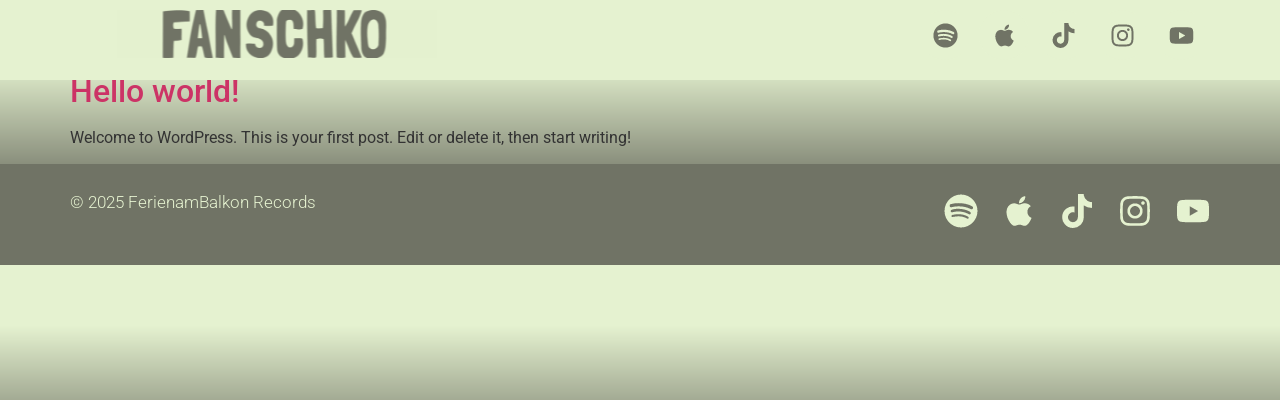

--- FILE ---
content_type: text/css
request_url: https://www.fanschko.com/wp-content/uploads/elementor/css/post-287.css?ver=1769017883
body_size: 417
content:
.elementor-287 .elementor-element.elementor-element-239c4b7{--display:flex;--min-height:80px;--flex-direction:row;--container-widget-width:calc( ( 1 - var( --container-widget-flex-grow ) ) * 100% );--container-widget-height:100%;--container-widget-flex-grow:1;--container-widget-align-self:stretch;--flex-wrap-mobile:wrap;--align-items:center;--gap:0px 0px;--row-gap:0px;--column-gap:0px;--margin-top:0px;--margin-bottom:-80px;--margin-left:0px;--margin-right:0px;--padding-top:0%;--padding-bottom:0%;--padding-left:5%;--padding-right:5%;--z-index:95;}.elementor-287 .elementor-element.elementor-element-239c4b7:not(.elementor-motion-effects-element-type-background), .elementor-287 .elementor-element.elementor-element-239c4b7 > .elementor-motion-effects-container > .elementor-motion-effects-layer{background-color:var( --e-global-color-secondary );}.elementor-287 .elementor-element.elementor-element-b692ea2{--display:flex;}.elementor-287 .elementor-element.elementor-element-8aefd40{text-align:left;}.elementor-287 .elementor-element.elementor-element-8aefd40 img{width:406px;max-width:100%;height:48px;object-fit:contain;object-position:center center;}.elementor-287 .elementor-element.elementor-element-15540d3{--display:flex;--align-items:flex-end;--container-widget-width:calc( ( 1 - var( --container-widget-flex-grow ) ) * 100% );}.elementor-287 .elementor-element.elementor-element-4ace5a7{--grid-template-columns:repeat(0, auto);--grid-column-gap:5px;--grid-row-gap:0px;}.elementor-287 .elementor-element.elementor-element-4ace5a7 .elementor-widget-container{text-align:center;}.elementor-287 .elementor-element.elementor-element-4ace5a7 .elementor-social-icon{background-color:var( --e-global-color-secondary );}.elementor-287 .elementor-element.elementor-element-4ace5a7 .elementor-social-icon i{color:var( --e-global-color-primary );}.elementor-287 .elementor-element.elementor-element-4ace5a7 .elementor-social-icon svg{fill:var( --e-global-color-primary );}.elementor-theme-builder-content-area{height:400px;}.elementor-location-header:before, .elementor-location-footer:before{content:"";display:table;clear:both;}@media(max-width:767px){.elementor-287 .elementor-element.elementor-element-8aefd40 img{width:85%;}}

--- FILE ---
content_type: text/css
request_url: https://www.fanschko.com/wp-content/uploads/elementor/css/post-302.css?ver=1769017883
body_size: 621
content:
.elementor-302 .elementor-element.elementor-element-118c5e16{--display:flex;--flex-direction:column;--container-widget-width:calc( ( 1 - var( --container-widget-flex-grow ) ) * 100% );--container-widget-height:initial;--container-widget-flex-grow:0;--container-widget-align-self:initial;--flex-wrap-mobile:wrap;--align-items:stretch;--gap:50px 50px;--row-gap:50px;--column-gap:50px;--padding-top:30px;--padding-bottom:30px;--padding-left:0px;--padding-right:0px;}.elementor-302 .elementor-element.elementor-element-118c5e16:not(.elementor-motion-effects-element-type-background), .elementor-302 .elementor-element.elementor-element-118c5e16 > .elementor-motion-effects-container > .elementor-motion-effects-layer{background-color:var( --e-global-color-primary );}.elementor-302 .elementor-element.elementor-element-1e6f55f9{--display:flex;--flex-direction:row;--container-widget-width:calc( ( 1 - var( --container-widget-flex-grow ) ) * 100% );--container-widget-height:100%;--container-widget-flex-grow:1;--container-widget-align-self:stretch;--flex-wrap-mobile:wrap;--justify-content:space-between;--align-items:center;--gap:0px 0px;--row-gap:0px;--column-gap:0px;--padding-top:0px;--padding-bottom:0px;--padding-left:0px;--padding-right:0px;}.elementor-302 .elementor-element.elementor-element-38184884{--display:flex;--flex-direction:row;--container-widget-width:calc( ( 1 - var( --container-widget-flex-grow ) ) * 100% );--container-widget-height:100%;--container-widget-flex-grow:1;--container-widget-align-self:stretch;--flex-wrap-mobile:wrap;--justify-content:flex-start;--align-items:center;--padding-top:0px;--padding-bottom:0px;--padding-left:0px;--padding-right:0px;}.elementor-302 .elementor-element.elementor-element-5b4cbe7f{text-align:left;}.elementor-302 .elementor-element.elementor-element-5b4cbe7f .elementor-heading-title{font-size:17px;font-weight:300;-webkit-text-stroke-color:#000;stroke:#000;color:var( --e-global-color-secondary );}.elementor-302 .elementor-element.elementor-element-5172239c{--display:flex;--flex-direction:row-reverse;--container-widget-width:calc( ( 1 - var( --container-widget-flex-grow ) ) * 100% );--container-widget-height:100%;--container-widget-flex-grow:1;--container-widget-align-self:stretch;--flex-wrap-mobile:wrap-reverse;--justify-content:flex-start;--align-items:center;--padding-top:0px;--padding-bottom:0px;--padding-left:0px;--padding-right:0px;}.elementor-302 .elementor-element.elementor-element-7bbb5d05{--grid-template-columns:repeat(0, auto);--icon-size:34px;--grid-column-gap:20px;--grid-row-gap:0px;}.elementor-302 .elementor-element.elementor-element-7bbb5d05 .elementor-widget-container{text-align:right;}.elementor-302 .elementor-element.elementor-element-7bbb5d05 .elementor-social-icon{background-color:#70736500;--icon-padding:0em;}.elementor-302 .elementor-element.elementor-element-7bbb5d05 .elementor-social-icon i{color:var( --e-global-color-secondary );}.elementor-302 .elementor-element.elementor-element-7bbb5d05 .elementor-social-icon svg{fill:var( --e-global-color-secondary );}.elementor-302 .elementor-element.elementor-element-7bbb5d05 .elementor-social-icon:hover{background-color:rgba(255,255,255,0);}.elementor-302 .elementor-element.elementor-element-7bbb5d05 .elementor-social-icon:hover i{color:#00ce1b;}.elementor-302 .elementor-element.elementor-element-7bbb5d05 .elementor-social-icon:hover svg{fill:#00ce1b;}.elementor-theme-builder-content-area{height:400px;}.elementor-location-header:before, .elementor-location-footer:before{content:"";display:table;clear:both;}@media(max-width:1024px){.elementor-302 .elementor-element.elementor-element-118c5e16{--padding-top:30px;--padding-bottom:30px;--padding-left:20px;--padding-right:20px;}.elementor-302 .elementor-element.elementor-element-7bbb5d05{--icon-size:13px;--grid-column-gap:10px;}}@media(max-width:767px){.elementor-302 .elementor-element.elementor-element-118c5e16{--gap:40px 40px;--row-gap:40px;--column-gap:40px;--padding-top:25px;--padding-bottom:25px;--padding-left:20px;--padding-right:20px;}.elementor-302 .elementor-element.elementor-element-1e6f55f9{--gap:20px 20px;--row-gap:20px;--column-gap:20px;}.elementor-302 .elementor-element.elementor-element-38184884{--flex-direction:column;--container-widget-width:100%;--container-widget-height:initial;--container-widget-flex-grow:0;--container-widget-align-self:initial;--flex-wrap-mobile:wrap;}.elementor-302 .elementor-element.elementor-element-5b4cbe7f{text-align:center;}.elementor-302 .elementor-element.elementor-element-5b4cbe7f .elementor-heading-title{line-height:19px;}.elementor-302 .elementor-element.elementor-element-5172239c{--flex-direction:column;--container-widget-width:100%;--container-widget-height:initial;--container-widget-flex-grow:0;--container-widget-align-self:initial;--flex-wrap-mobile:wrap;}.elementor-302 .elementor-element.elementor-element-7bbb5d05 .elementor-widget-container{text-align:center;}}